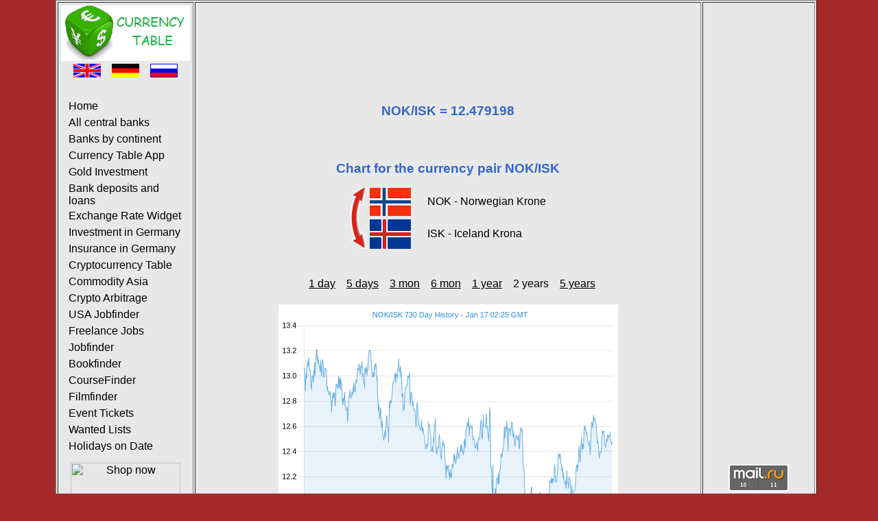

--- FILE ---
content_type: text/html; charset=UTF-8
request_url: https://www.currency-table.com/en/chart-nok-isk-2y.html
body_size: 2627
content:
<!DOCTYPE HTML PUBLIC "-//W3C//DTD HTML 4.01 Transitional//EN"> 
<html lang="en">
<head>
<!-- TradeDoubler site verification 3125267 -->
<meta http-equiv="Content-Type" content="text/html; charset=UTF-8">
<meta http-equiv="Content-Style-Type" content="text/css">
<meta http-equiv="expires" content="20">
<meta name="robots" content="index, follow">
<meta name="title" content="Chart for the currency pair NOK/ISK 2 years">
<meta name="creator" content="Mark Brodski">
<meta name="publisher" content="M.Brodski Software, Frankfurt">
<meta name="keywords" content="change rate, foreign, currency, central bank, national bank, official rate, calculator, chart, course, MOOC">
<meta name="description" content="Chart for the currency pair NOK/ISK (Norwegian Krone / Iceland Krona) 2 years">
<meta name="language" content="en">
<meta name="referrer" content="no-referrer">
<title>Chart for the currency pair NOK/ISK 2 years</title>
<link rel="stylesheet" type="text/css" href="/images/style.css">
<link rel="shortcut icon" href="/images/favicon.ico">
<link rel="alternate" type="application/rss+xml" title="RSS" href="/en/rss.xml">
<link rel="alternate" hreflang="en" href="/en/chart-nok-isk-2y.html">
<link rel="alternate" hreflang="de" href="/de/chart-nok-isk-2y.html">
<link rel="alternate" hreflang="ru" href="/ru/chart-nok-isk-2y.html">
<script async src="//pagead2.googlesyndication.com/pagead/js/adsbygoogle.js"></script>
<script>
     (adsbygoogle = window.adsbygoogle || []).push({
          google_ad_client: "ca-pub-0830772051119350",
          enable_page_level_ads: true
     });
</script>
</head>
<body>
<!-- Rating@Mail.ru counter -->
<script type="text/javascript">
var _tmr = window._tmr || (window._tmr = []);
_tmr.push({id: "2229481", type: "pageView", start: (new Date()).getTime()});
(function (d, w, id) {
  if (d.getElementById(id)) return;
  var ts = d.createElement("script"); ts.type = "text/javascript"; ts.async = true; ts.id = id;
  ts.src = (d.location.protocol == "https:" ? "https:" : "http:") + "//top-fwz1.mail.ru/js/code.js";
  var f = function () {var s = d.getElementsByTagName("script")[0]; s.parentNode.insertBefore(ts, s);};
  if (w.opera == "[object Opera]") { d.addEventListener("DOMContentLoaded", f, false); } else { f(); }
})(document, window, "topmailru-code");
</script><noscript><div>
<img src="//top-fwz1.mail.ru/counter?id=2229481;js=na" style="border:0;position:absolute;left:-9999px;" alt="" />
</div></noscript>
<!-- //Rating@Mail.ru counter -->
	<table align="center" border="1" class="main">
	<tr><td width="160" align="left" valign="top">
			<table>
				<tr>
					<td><a href="/"><img src="/images/logo-en.png" alt="M. Brodski Software, Frankfurt" width="188" height="81"></a></td>
				</tr>	
				<tr><td>
					<div align="center">
						<a href="/en/chart-nok-isk-2y.html"><img src="/images/en.png" alt="English" width="40" height="20"></a>&nbsp;&nbsp;&nbsp;
						<a href="/de/chart-nok-isk-2y.html"><img src="/images/de.png" alt="German" width="40" height="20"></a>&nbsp;&nbsp;&nbsp;
						<a href="/ru/chart-nok-isk-2y.html"><img src="/images/ru.png" alt="Russian" width="40" height="20"></a>
					</div>
					<br>
					<div id="navigation">
						<ul>
							<li><a href="/en/">Home</a></li>
							<li><a href="/en/sources.html">All central banks</a></li>
							<li><a href="/en/states.html">Banks by continent</a></li>
<li><a href="/en/app-currencytable.html">Currency Table App</a></li><li><a href="/en/app-goldanlage.html">Gold Investment</a></li><li><a href="/en/app-finanzvergleich.html">Bank deposits and loans</a></li><li><a href="/en/app-currencywidget.html">Exchange Rate Widget</a></li><li><a href="/en/app-geldanlage.html">Investment in Germany</a></li><li><a href="/en/app-versicherung.html">Insurance in Germany</a></li><li><a href="/en/app-cryptocurrencytable.html">Cryptocurrency Table</a></li><li><a href="/en/app-commodity.html">Commodity Asia</a></li><li><a href="/en/app-cryptoarbitrage.html">Crypto Arbitrage</a></li><li><a href="/en/app-usajobfinder.html">USA Jobfinder</a></li><li><a href="/en/app-freelancejobs.html">Freelance Jobs</a></li><li><a href="/en/app-jobfinder.html">Jobfinder</a></li><li><a href="/en/app-bookfinder.html">Bookfinder</a></li><li><a href="/en/app-coursefinder.html">CourseFinder</a></li><li><a href="/en/app-filmfinder.html">Filmfinder</a></li><li><a href="/en/app-tickets.html">Event Tickets</a></li><li><a href="/en/app-mostwanted.html">Wanted Lists</a></li><li><a href="/en/app-holidays.html">Holidays on Date</a></li>						</ul>
					</div>
					</td>
				</tr>
				<tr><td align="center">
					<a href="http://www.dpbolvw.net/click-9112227-13831005" target="_top"><img src="http://www.lduhtrp.net/image-9112227-13831005" width="160" height="600" alt="Shop now" border="0"/></a>					</td>
				</tr>
			</table>	
		</td>
		<td width="728" valign="top" height="100%">
			<table valign="top">
				   <tr><td align="center" valign="top"><script async src="//pagead2.googlesyndication.com/pagead/js/adsbygoogle.js" type="text/javascript"></script><!-- currency-table 728 --><ins class="adsbygoogle" style="display:inline-block;width:728px;height:90px" data-ad-client="ca-pub-0830772051119350" data-ad-slot="6424461053"></ins><script type="text/javascript">(adsbygoogle = window.adsbygoogle || []).push({});</script></td></tr>
				   <tr><td align="center" height="480">	
<br/><br/>
<h2></h2><h1>NOK/ISK = 12.479198</h1><h2 class=""></h2><br/><br/> 
<h1>Chart for the currency pair NOK/ISK</h1>
<table align="center">
	<tr><td rowspan="2"><a href="chart-isk-nok-2y.html"><img src="/images/arrow.png" width="24" height="90" alt="Invert"></a></td>
		<td height="45"><img src="/images/flag_nok.png" width="60" alt="fromName"></td>
		<td>&nbsp;&nbsp;&nbsp;&nbsp;&nbsp;NOK - Norwegian Krone</td>
	</tr>
	<tr><td height="45"><img src="/images/flag_isk.png" width="60" alt="toName"></td>
		<td>&nbsp;&nbsp;&nbsp;&nbsp;&nbsp;ISK - Iceland Krona</td>
	</tr>
</table>
<br/><br/>
<table><tr>	
<td>&nbsp;&nbsp;&nbsp;<a href="chart-nok-isk-1d.html">1 day</a></td><td>&nbsp;&nbsp;&nbsp;<a href="chart-nok-isk-5d.html">5 days</a></td><td>&nbsp;&nbsp;&nbsp;<a href="chart-nok-isk-3m.html">3 mon</a></td><td>&nbsp;&nbsp;&nbsp;<a href="chart-nok-isk-6m.html">6 mon</a></td><td>&nbsp;&nbsp;&nbsp;<a href="chart-nok-isk-1y.html">1 year</a></td><td>&nbsp;&nbsp;&nbsp;2 years</td><td>&nbsp;&nbsp;&nbsp;<a href="chart-nok-isk-5y.html">5 years</a></td></tr></table>
<br/>
<a href="https://www.currency.me.uk/rates/NOK" target="neu"><img src="https://www.currency.me.uk/graphs/NOK-ISK-730-day-exchange-rate-history-graph-large.png"/></a> 
<br/><br/>
Chart source: <a href="https://www.currency.me.uk/rates/NOK" target="neu">Exchangerates.org.uk</a>
<br/><br/>
<a href="javascript:history.back()">Back</a>
</td></tr>
				   <tr><td align="center" valign="bottom"><br/><br/><br/><br/><a href="http://www.tkqlhce.com/click-9112227-10802974" target="_top"><img src="http://www.tqlkg.com/image-9112227-10802974" width="728" height="90" alt="eBooks.com - leading provider of e-textbooks" border="0"/></a></td></tr>
			</table>
		</td>			
		<td width="160" align="center" valign="top">
		<script async src="//pagead2.googlesyndication.com/pagead/js/adsbygoogle.js" type="text/javascript"></script><!-- currency-table 160 Text --><ins class="adsbygoogle" style="display:inline-block;width:160px;height:600px" data-ad-client="ca-pub-0830772051119350" data-ad-slot="0726200341"></ins><script type="text/javascript">(adsbygoogle = window.adsbygoogle || []).push({});</script><!--div id="36099-20"><script src="//ads.themoneytizer.com/s/gen.js?type=20"></script><script src="//ads.themoneytizer.com/s/requestform.js?siteId=36099&formatId=20"></script></div-->
<br>
					
			<br>
					
			<br>
						<br><br>
			<!-- Rating@Mail.ru logo --><a href="https://top.mail.ru/jump?from=2229481"><img src="//top-fwz1.mail.ru/counter?id=2229481;t=602;l=1" style="border:0;" height="40" width="88" alt="Рейтинг@Mail.ru" /></a><!-- //Rating@Mail.ru logo -->
			<br><br>
			<a href="/mobil/">Mobile version</a>
			<br><br>		
			<a href="/en/impressum.html">Impressum</a>
			<br><br>
			<a href="/en/rss.xml" target="new"><img src="/images/rss_icon.gif" alt="rss" width="36" height="14"></a> 
			<br><br>
		</td>
	</tr>
	</table>
</body>
</html>


--- FILE ---
content_type: text/html; charset=utf-8
request_url: https://www.google.com/recaptcha/api2/aframe
body_size: 249
content:
<!DOCTYPE HTML><html><head><meta http-equiv="content-type" content="text/html; charset=UTF-8"></head><body><script nonce="P_4gqIyIy4M4HXkeKbaVMw">/** Anti-fraud and anti-abuse applications only. See google.com/recaptcha */ try{var clients={'sodar':'https://pagead2.googlesyndication.com/pagead/sodar?'};window.addEventListener("message",function(a){try{if(a.source===window.parent){var b=JSON.parse(a.data);var c=clients[b['id']];if(c){var d=document.createElement('img');d.src=c+b['params']+'&rc='+(localStorage.getItem("rc::a")?sessionStorage.getItem("rc::b"):"");window.document.body.appendChild(d);sessionStorage.setItem("rc::e",parseInt(sessionStorage.getItem("rc::e")||0)+1);localStorage.setItem("rc::h",'1768616736514');}}}catch(b){}});window.parent.postMessage("_grecaptcha_ready", "*");}catch(b){}</script></body></html>